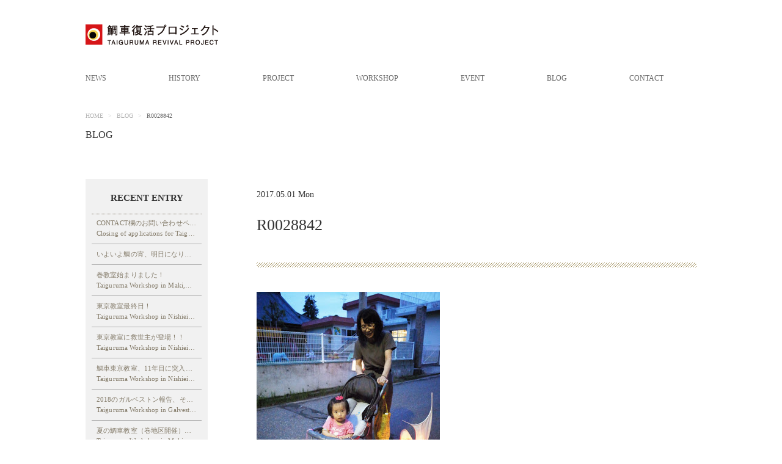

--- FILE ---
content_type: text/html; charset=UTF-8
request_url: https://taiguruma.com/2013/10/blog-post_8-2/r0028842
body_size: 8562
content:
<!DOCTYPE html>
<html lang="ja">
<head>
	<meta charset="UTF-8">
	
	<meta http-equiv="X-UA-Compatible" content="IE=edge">
	<meta name="viewport" content="width=device-width, initial-scale=1, minimum-scale=1.0, maximum-scale=10.0, user-scalable=yes">
		<!-- WordPressのjQueryを読み込ませない -->
	<script src="//ajax.googleapis.com/ajax/libs/jquery/1.11.3/jquery.min.js"></script>
	<link rel="shortcut icon" href="https://taiguruma.com/wp-content/themes/taiguruma/img/favicon.ico">
	<link rel="stylesheet" type="text/css" href="https://taiguruma.com/wp-content/themes/taiguruma/style.css" media="all">
	<link rel="stylesheet" type="text/css" href="https://taiguruma.com/wp-content/themes/taiguruma/css/import.css" media="all">
	<script type="text/javascript" src="https://taiguruma.com/wp-content/themes/taiguruma/js/common.js" defer></script>
	<script type="text/javascript" src="https://taiguruma.com/wp-content/themes/taiguruma/js/scrolltopcontrol.js" defer></script>
	<script type="text/javascript" src="https://taiguruma.com/wp-content/themes/taiguruma/js/footerFixed.js" defer></script>
	<script type="text/javascript" src="https://taiguruma.com/wp-content/themes/taiguruma/js/jquery.blueberry.js" defer></script>
	<script type="text/javascript" src="https://taiguruma.com/wp-content/themes/taiguruma/js/oritatami.js" defer></script>
	<script type="text/javascript" src="https://taiguruma.com/wp-content/themes/taiguruma/js/jquery.tile.js" defer></script>	
	<script>
 $(function(){
 $(".boxheight").tile();
 });
 </script>
	<!--[if lt IE 9]><script src="https://taiguruma.com/wp-content/themes/taiguruma/js/html5_ie.js"></script><![endif]-->
	<!--[if (gte IE 6)&(lte IE 8)]><script type="text/javascript" src="https://taiguruma.com/wp-content/themes/taiguruma/js/selectivizr-min.js"></script><![endif]-->
		<style>img:is([sizes="auto" i], [sizes^="auto," i]) { contain-intrinsic-size: 3000px 1500px }</style>
	
		<!-- All in One SEO 4.8.1.1 - aioseo.com -->
		<title>R0028842 | 鯛車復活プロジェクト</title>
	<meta name="robots" content="max-image-preview:large" />
	<meta name="author" content="ganeshiho"/>
	<link rel="canonical" href="https://taiguruma.com/2013/10/blog-post_8-2/r0028842" />
	<meta name="generator" content="All in One SEO (AIOSEO) 4.8.1.1" />
		<meta property="og:locale" content="ja_JP" />
		<meta property="og:site_name" content="鯛車復活プロジェクト | 鯛車復活プロジェクトのサイトです。" />
		<meta property="og:type" content="article" />
		<meta property="og:title" content="R0028842 | 鯛車復活プロジェクト" />
		<meta property="og:url" content="https://taiguruma.com/2013/10/blog-post_8-2/r0028842" />
		<meta property="article:published_time" content="2017-05-01T08:37:00+00:00" />
		<meta property="article:modified_time" content="2017-05-01T08:37:00+00:00" />
		<meta name="twitter:card" content="summary" />
		<meta name="twitter:title" content="R0028842 | 鯛車復活プロジェクト" />
		<script type="application/ld+json" class="aioseo-schema">
			{"@context":"https:\/\/schema.org","@graph":[{"@type":"BreadcrumbList","@id":"https:\/\/taiguruma.com\/2013\/10\/blog-post_8-2\/r0028842#breadcrumblist","itemListElement":[{"@type":"ListItem","@id":"https:\/\/taiguruma.com\/#listItem","position":1,"name":"\u5bb6","item":"https:\/\/taiguruma.com\/","nextItem":{"@type":"ListItem","@id":"https:\/\/taiguruma.com\/2013\/10\/blog-post_8-2\/r0028842#listItem","name":"R0028842"}},{"@type":"ListItem","@id":"https:\/\/taiguruma.com\/2013\/10\/blog-post_8-2\/r0028842#listItem","position":2,"name":"R0028842","previousItem":{"@type":"ListItem","@id":"https:\/\/taiguruma.com\/#listItem","name":"\u5bb6"}}]},{"@type":"ItemPage","@id":"https:\/\/taiguruma.com\/2013\/10\/blog-post_8-2\/r0028842#itempage","url":"https:\/\/taiguruma.com\/2013\/10\/blog-post_8-2\/r0028842","name":"R0028842 | \u9bdb\u8eca\u5fa9\u6d3b\u30d7\u30ed\u30b8\u30a7\u30af\u30c8","inLanguage":"ja","isPartOf":{"@id":"https:\/\/taiguruma.com\/#website"},"breadcrumb":{"@id":"https:\/\/taiguruma.com\/2013\/10\/blog-post_8-2\/r0028842#breadcrumblist"},"author":{"@id":"https:\/\/taiguruma.com\/author\/zd1530#author"},"creator":{"@id":"https:\/\/taiguruma.com\/author\/zd1530#author"},"datePublished":"2017-05-01T17:37:00+09:00","dateModified":"2017-05-01T17:37:00+09:00"},{"@type":"Organization","@id":"https:\/\/taiguruma.com\/#organization","name":"\u9bdb\u8eca\u5fa9\u6d3b\u30d7\u30ed\u30b8\u30a7\u30af\u30c8","description":"\u9bdb\u8eca\u5fa9\u6d3b\u30d7\u30ed\u30b8\u30a7\u30af\u30c8\u306e\u30b5\u30a4\u30c8\u3067\u3059\u3002","url":"https:\/\/taiguruma.com\/"},{"@type":"Person","@id":"https:\/\/taiguruma.com\/author\/zd1530#author","url":"https:\/\/taiguruma.com\/author\/zd1530","name":"ganeshiho","image":{"@type":"ImageObject","@id":"https:\/\/taiguruma.com\/2013\/10\/blog-post_8-2\/r0028842#authorImage","url":"https:\/\/secure.gravatar.com\/avatar\/967debdae01f7652ffa96575e7d84b36838d7def7437328ed8d1c578c4efb887?s=96&d=mm&r=g","width":96,"height":96,"caption":"ganeshiho"}},{"@type":"WebSite","@id":"https:\/\/taiguruma.com\/#website","url":"https:\/\/taiguruma.com\/","name":"\u9bdb\u8eca\u5fa9\u6d3b\u30d7\u30ed\u30b8\u30a7\u30af\u30c8","description":"\u9bdb\u8eca\u5fa9\u6d3b\u30d7\u30ed\u30b8\u30a7\u30af\u30c8\u306e\u30b5\u30a4\u30c8\u3067\u3059\u3002","inLanguage":"ja","publisher":{"@id":"https:\/\/taiguruma.com\/#organization"}}]}
		</script>
		<!-- All in One SEO -->

<link rel="alternate" type="application/rss+xml" title="鯛車復活プロジェクト &raquo; R0028842 のコメントのフィード" href="https://taiguruma.com/2013/10/blog-post_8-2/r0028842/feed" />
<script type="text/javascript">
/* <![CDATA[ */
window._wpemojiSettings = {"baseUrl":"https:\/\/s.w.org\/images\/core\/emoji\/16.0.1\/72x72\/","ext":".png","svgUrl":"https:\/\/s.w.org\/images\/core\/emoji\/16.0.1\/svg\/","svgExt":".svg","source":{"concatemoji":"https:\/\/taiguruma.com\/wp-includes\/js\/wp-emoji-release.min.js?ver=fa2133ec617940c88600a4634e25a001"}};
/*! This file is auto-generated */
!function(s,n){var o,i,e;function c(e){try{var t={supportTests:e,timestamp:(new Date).valueOf()};sessionStorage.setItem(o,JSON.stringify(t))}catch(e){}}function p(e,t,n){e.clearRect(0,0,e.canvas.width,e.canvas.height),e.fillText(t,0,0);var t=new Uint32Array(e.getImageData(0,0,e.canvas.width,e.canvas.height).data),a=(e.clearRect(0,0,e.canvas.width,e.canvas.height),e.fillText(n,0,0),new Uint32Array(e.getImageData(0,0,e.canvas.width,e.canvas.height).data));return t.every(function(e,t){return e===a[t]})}function u(e,t){e.clearRect(0,0,e.canvas.width,e.canvas.height),e.fillText(t,0,0);for(var n=e.getImageData(16,16,1,1),a=0;a<n.data.length;a++)if(0!==n.data[a])return!1;return!0}function f(e,t,n,a){switch(t){case"flag":return n(e,"\ud83c\udff3\ufe0f\u200d\u26a7\ufe0f","\ud83c\udff3\ufe0f\u200b\u26a7\ufe0f")?!1:!n(e,"\ud83c\udde8\ud83c\uddf6","\ud83c\udde8\u200b\ud83c\uddf6")&&!n(e,"\ud83c\udff4\udb40\udc67\udb40\udc62\udb40\udc65\udb40\udc6e\udb40\udc67\udb40\udc7f","\ud83c\udff4\u200b\udb40\udc67\u200b\udb40\udc62\u200b\udb40\udc65\u200b\udb40\udc6e\u200b\udb40\udc67\u200b\udb40\udc7f");case"emoji":return!a(e,"\ud83e\udedf")}return!1}function g(e,t,n,a){var r="undefined"!=typeof WorkerGlobalScope&&self instanceof WorkerGlobalScope?new OffscreenCanvas(300,150):s.createElement("canvas"),o=r.getContext("2d",{willReadFrequently:!0}),i=(o.textBaseline="top",o.font="600 32px Arial",{});return e.forEach(function(e){i[e]=t(o,e,n,a)}),i}function t(e){var t=s.createElement("script");t.src=e,t.defer=!0,s.head.appendChild(t)}"undefined"!=typeof Promise&&(o="wpEmojiSettingsSupports",i=["flag","emoji"],n.supports={everything:!0,everythingExceptFlag:!0},e=new Promise(function(e){s.addEventListener("DOMContentLoaded",e,{once:!0})}),new Promise(function(t){var n=function(){try{var e=JSON.parse(sessionStorage.getItem(o));if("object"==typeof e&&"number"==typeof e.timestamp&&(new Date).valueOf()<e.timestamp+604800&&"object"==typeof e.supportTests)return e.supportTests}catch(e){}return null}();if(!n){if("undefined"!=typeof Worker&&"undefined"!=typeof OffscreenCanvas&&"undefined"!=typeof URL&&URL.createObjectURL&&"undefined"!=typeof Blob)try{var e="postMessage("+g.toString()+"("+[JSON.stringify(i),f.toString(),p.toString(),u.toString()].join(",")+"));",a=new Blob([e],{type:"text/javascript"}),r=new Worker(URL.createObjectURL(a),{name:"wpTestEmojiSupports"});return void(r.onmessage=function(e){c(n=e.data),r.terminate(),t(n)})}catch(e){}c(n=g(i,f,p,u))}t(n)}).then(function(e){for(var t in e)n.supports[t]=e[t],n.supports.everything=n.supports.everything&&n.supports[t],"flag"!==t&&(n.supports.everythingExceptFlag=n.supports.everythingExceptFlag&&n.supports[t]);n.supports.everythingExceptFlag=n.supports.everythingExceptFlag&&!n.supports.flag,n.DOMReady=!1,n.readyCallback=function(){n.DOMReady=!0}}).then(function(){return e}).then(function(){var e;n.supports.everything||(n.readyCallback(),(e=n.source||{}).concatemoji?t(e.concatemoji):e.wpemoji&&e.twemoji&&(t(e.twemoji),t(e.wpemoji)))}))}((window,document),window._wpemojiSettings);
/* ]]> */
</script>
<style id='wp-emoji-styles-inline-css' type='text/css'>

	img.wp-smiley, img.emoji {
		display: inline !important;
		border: none !important;
		box-shadow: none !important;
		height: 1em !important;
		width: 1em !important;
		margin: 0 0.07em !important;
		vertical-align: -0.1em !important;
		background: none !important;
		padding: 0 !important;
	}
</style>
<link rel='stylesheet' id='wp-block-library-css' href='https://taiguruma.com/wp-includes/css/dist/block-library/style.min.css?ver=fa2133ec617940c88600a4634e25a001' type='text/css' media='all' />
<style id='classic-theme-styles-inline-css' type='text/css'>
/*! This file is auto-generated */
.wp-block-button__link{color:#fff;background-color:#32373c;border-radius:9999px;box-shadow:none;text-decoration:none;padding:calc(.667em + 2px) calc(1.333em + 2px);font-size:1.125em}.wp-block-file__button{background:#32373c;color:#fff;text-decoration:none}
</style>
<style id='global-styles-inline-css' type='text/css'>
:root{--wp--preset--aspect-ratio--square: 1;--wp--preset--aspect-ratio--4-3: 4/3;--wp--preset--aspect-ratio--3-4: 3/4;--wp--preset--aspect-ratio--3-2: 3/2;--wp--preset--aspect-ratio--2-3: 2/3;--wp--preset--aspect-ratio--16-9: 16/9;--wp--preset--aspect-ratio--9-16: 9/16;--wp--preset--color--black: #000000;--wp--preset--color--cyan-bluish-gray: #abb8c3;--wp--preset--color--white: #ffffff;--wp--preset--color--pale-pink: #f78da7;--wp--preset--color--vivid-red: #cf2e2e;--wp--preset--color--luminous-vivid-orange: #ff6900;--wp--preset--color--luminous-vivid-amber: #fcb900;--wp--preset--color--light-green-cyan: #7bdcb5;--wp--preset--color--vivid-green-cyan: #00d084;--wp--preset--color--pale-cyan-blue: #8ed1fc;--wp--preset--color--vivid-cyan-blue: #0693e3;--wp--preset--color--vivid-purple: #9b51e0;--wp--preset--gradient--vivid-cyan-blue-to-vivid-purple: linear-gradient(135deg,rgba(6,147,227,1) 0%,rgb(155,81,224) 100%);--wp--preset--gradient--light-green-cyan-to-vivid-green-cyan: linear-gradient(135deg,rgb(122,220,180) 0%,rgb(0,208,130) 100%);--wp--preset--gradient--luminous-vivid-amber-to-luminous-vivid-orange: linear-gradient(135deg,rgba(252,185,0,1) 0%,rgba(255,105,0,1) 100%);--wp--preset--gradient--luminous-vivid-orange-to-vivid-red: linear-gradient(135deg,rgba(255,105,0,1) 0%,rgb(207,46,46) 100%);--wp--preset--gradient--very-light-gray-to-cyan-bluish-gray: linear-gradient(135deg,rgb(238,238,238) 0%,rgb(169,184,195) 100%);--wp--preset--gradient--cool-to-warm-spectrum: linear-gradient(135deg,rgb(74,234,220) 0%,rgb(151,120,209) 20%,rgb(207,42,186) 40%,rgb(238,44,130) 60%,rgb(251,105,98) 80%,rgb(254,248,76) 100%);--wp--preset--gradient--blush-light-purple: linear-gradient(135deg,rgb(255,206,236) 0%,rgb(152,150,240) 100%);--wp--preset--gradient--blush-bordeaux: linear-gradient(135deg,rgb(254,205,165) 0%,rgb(254,45,45) 50%,rgb(107,0,62) 100%);--wp--preset--gradient--luminous-dusk: linear-gradient(135deg,rgb(255,203,112) 0%,rgb(199,81,192) 50%,rgb(65,88,208) 100%);--wp--preset--gradient--pale-ocean: linear-gradient(135deg,rgb(255,245,203) 0%,rgb(182,227,212) 50%,rgb(51,167,181) 100%);--wp--preset--gradient--electric-grass: linear-gradient(135deg,rgb(202,248,128) 0%,rgb(113,206,126) 100%);--wp--preset--gradient--midnight: linear-gradient(135deg,rgb(2,3,129) 0%,rgb(40,116,252) 100%);--wp--preset--font-size--small: 13px;--wp--preset--font-size--medium: 20px;--wp--preset--font-size--large: 36px;--wp--preset--font-size--x-large: 42px;--wp--preset--spacing--20: 0.44rem;--wp--preset--spacing--30: 0.67rem;--wp--preset--spacing--40: 1rem;--wp--preset--spacing--50: 1.5rem;--wp--preset--spacing--60: 2.25rem;--wp--preset--spacing--70: 3.38rem;--wp--preset--spacing--80: 5.06rem;--wp--preset--shadow--natural: 6px 6px 9px rgba(0, 0, 0, 0.2);--wp--preset--shadow--deep: 12px 12px 50px rgba(0, 0, 0, 0.4);--wp--preset--shadow--sharp: 6px 6px 0px rgba(0, 0, 0, 0.2);--wp--preset--shadow--outlined: 6px 6px 0px -3px rgba(255, 255, 255, 1), 6px 6px rgba(0, 0, 0, 1);--wp--preset--shadow--crisp: 6px 6px 0px rgba(0, 0, 0, 1);}:where(.is-layout-flex){gap: 0.5em;}:where(.is-layout-grid){gap: 0.5em;}body .is-layout-flex{display: flex;}.is-layout-flex{flex-wrap: wrap;align-items: center;}.is-layout-flex > :is(*, div){margin: 0;}body .is-layout-grid{display: grid;}.is-layout-grid > :is(*, div){margin: 0;}:where(.wp-block-columns.is-layout-flex){gap: 2em;}:where(.wp-block-columns.is-layout-grid){gap: 2em;}:where(.wp-block-post-template.is-layout-flex){gap: 1.25em;}:where(.wp-block-post-template.is-layout-grid){gap: 1.25em;}.has-black-color{color: var(--wp--preset--color--black) !important;}.has-cyan-bluish-gray-color{color: var(--wp--preset--color--cyan-bluish-gray) !important;}.has-white-color{color: var(--wp--preset--color--white) !important;}.has-pale-pink-color{color: var(--wp--preset--color--pale-pink) !important;}.has-vivid-red-color{color: var(--wp--preset--color--vivid-red) !important;}.has-luminous-vivid-orange-color{color: var(--wp--preset--color--luminous-vivid-orange) !important;}.has-luminous-vivid-amber-color{color: var(--wp--preset--color--luminous-vivid-amber) !important;}.has-light-green-cyan-color{color: var(--wp--preset--color--light-green-cyan) !important;}.has-vivid-green-cyan-color{color: var(--wp--preset--color--vivid-green-cyan) !important;}.has-pale-cyan-blue-color{color: var(--wp--preset--color--pale-cyan-blue) !important;}.has-vivid-cyan-blue-color{color: var(--wp--preset--color--vivid-cyan-blue) !important;}.has-vivid-purple-color{color: var(--wp--preset--color--vivid-purple) !important;}.has-black-background-color{background-color: var(--wp--preset--color--black) !important;}.has-cyan-bluish-gray-background-color{background-color: var(--wp--preset--color--cyan-bluish-gray) !important;}.has-white-background-color{background-color: var(--wp--preset--color--white) !important;}.has-pale-pink-background-color{background-color: var(--wp--preset--color--pale-pink) !important;}.has-vivid-red-background-color{background-color: var(--wp--preset--color--vivid-red) !important;}.has-luminous-vivid-orange-background-color{background-color: var(--wp--preset--color--luminous-vivid-orange) !important;}.has-luminous-vivid-amber-background-color{background-color: var(--wp--preset--color--luminous-vivid-amber) !important;}.has-light-green-cyan-background-color{background-color: var(--wp--preset--color--light-green-cyan) !important;}.has-vivid-green-cyan-background-color{background-color: var(--wp--preset--color--vivid-green-cyan) !important;}.has-pale-cyan-blue-background-color{background-color: var(--wp--preset--color--pale-cyan-blue) !important;}.has-vivid-cyan-blue-background-color{background-color: var(--wp--preset--color--vivid-cyan-blue) !important;}.has-vivid-purple-background-color{background-color: var(--wp--preset--color--vivid-purple) !important;}.has-black-border-color{border-color: var(--wp--preset--color--black) !important;}.has-cyan-bluish-gray-border-color{border-color: var(--wp--preset--color--cyan-bluish-gray) !important;}.has-white-border-color{border-color: var(--wp--preset--color--white) !important;}.has-pale-pink-border-color{border-color: var(--wp--preset--color--pale-pink) !important;}.has-vivid-red-border-color{border-color: var(--wp--preset--color--vivid-red) !important;}.has-luminous-vivid-orange-border-color{border-color: var(--wp--preset--color--luminous-vivid-orange) !important;}.has-luminous-vivid-amber-border-color{border-color: var(--wp--preset--color--luminous-vivid-amber) !important;}.has-light-green-cyan-border-color{border-color: var(--wp--preset--color--light-green-cyan) !important;}.has-vivid-green-cyan-border-color{border-color: var(--wp--preset--color--vivid-green-cyan) !important;}.has-pale-cyan-blue-border-color{border-color: var(--wp--preset--color--pale-cyan-blue) !important;}.has-vivid-cyan-blue-border-color{border-color: var(--wp--preset--color--vivid-cyan-blue) !important;}.has-vivid-purple-border-color{border-color: var(--wp--preset--color--vivid-purple) !important;}.has-vivid-cyan-blue-to-vivid-purple-gradient-background{background: var(--wp--preset--gradient--vivid-cyan-blue-to-vivid-purple) !important;}.has-light-green-cyan-to-vivid-green-cyan-gradient-background{background: var(--wp--preset--gradient--light-green-cyan-to-vivid-green-cyan) !important;}.has-luminous-vivid-amber-to-luminous-vivid-orange-gradient-background{background: var(--wp--preset--gradient--luminous-vivid-amber-to-luminous-vivid-orange) !important;}.has-luminous-vivid-orange-to-vivid-red-gradient-background{background: var(--wp--preset--gradient--luminous-vivid-orange-to-vivid-red) !important;}.has-very-light-gray-to-cyan-bluish-gray-gradient-background{background: var(--wp--preset--gradient--very-light-gray-to-cyan-bluish-gray) !important;}.has-cool-to-warm-spectrum-gradient-background{background: var(--wp--preset--gradient--cool-to-warm-spectrum) !important;}.has-blush-light-purple-gradient-background{background: var(--wp--preset--gradient--blush-light-purple) !important;}.has-blush-bordeaux-gradient-background{background: var(--wp--preset--gradient--blush-bordeaux) !important;}.has-luminous-dusk-gradient-background{background: var(--wp--preset--gradient--luminous-dusk) !important;}.has-pale-ocean-gradient-background{background: var(--wp--preset--gradient--pale-ocean) !important;}.has-electric-grass-gradient-background{background: var(--wp--preset--gradient--electric-grass) !important;}.has-midnight-gradient-background{background: var(--wp--preset--gradient--midnight) !important;}.has-small-font-size{font-size: var(--wp--preset--font-size--small) !important;}.has-medium-font-size{font-size: var(--wp--preset--font-size--medium) !important;}.has-large-font-size{font-size: var(--wp--preset--font-size--large) !important;}.has-x-large-font-size{font-size: var(--wp--preset--font-size--x-large) !important;}
:where(.wp-block-post-template.is-layout-flex){gap: 1.25em;}:where(.wp-block-post-template.is-layout-grid){gap: 1.25em;}
:where(.wp-block-columns.is-layout-flex){gap: 2em;}:where(.wp-block-columns.is-layout-grid){gap: 2em;}
:root :where(.wp-block-pullquote){font-size: 1.5em;line-height: 1.6;}
</style>
<style id='akismet-widget-style-inline-css' type='text/css'>

			.a-stats {
				--akismet-color-mid-green: #357b49;
				--akismet-color-white: #fff;
				--akismet-color-light-grey: #f6f7f7;

				max-width: 350px;
				width: auto;
			}

			.a-stats * {
				all: unset;
				box-sizing: border-box;
			}

			.a-stats strong {
				font-weight: 600;
			}

			.a-stats a.a-stats__link,
			.a-stats a.a-stats__link:visited,
			.a-stats a.a-stats__link:active {
				background: var(--akismet-color-mid-green);
				border: none;
				box-shadow: none;
				border-radius: 8px;
				color: var(--akismet-color-white);
				cursor: pointer;
				display: block;
				font-family: -apple-system, BlinkMacSystemFont, 'Segoe UI', 'Roboto', 'Oxygen-Sans', 'Ubuntu', 'Cantarell', 'Helvetica Neue', sans-serif;
				font-weight: 500;
				padding: 12px;
				text-align: center;
				text-decoration: none;
				transition: all 0.2s ease;
			}

			/* Extra specificity to deal with TwentyTwentyOne focus style */
			.widget .a-stats a.a-stats__link:focus {
				background: var(--akismet-color-mid-green);
				color: var(--akismet-color-white);
				text-decoration: none;
			}

			.a-stats a.a-stats__link:hover {
				filter: brightness(110%);
				box-shadow: 0 4px 12px rgba(0, 0, 0, 0.06), 0 0 2px rgba(0, 0, 0, 0.16);
			}

			.a-stats .count {
				color: var(--akismet-color-white);
				display: block;
				font-size: 1.5em;
				line-height: 1.4;
				padding: 0 13px;
				white-space: nowrap;
			}
		
</style>
<link rel="https://api.w.org/" href="https://taiguruma.com/wp-json/" /><link rel="alternate" title="JSON" type="application/json" href="https://taiguruma.com/wp-json/wp/v2/media/1200" /><link rel='shortlink' href='https://taiguruma.com/?p=1200' />
<link rel="alternate" title="oEmbed (JSON)" type="application/json+oembed" href="https://taiguruma.com/wp-json/oembed/1.0/embed?url=https%3A%2F%2Ftaiguruma.com%2F2013%2F10%2Fblog-post_8-2%2Fr0028842" />
<link rel="alternate" title="oEmbed (XML)" type="text/xml+oembed" href="https://taiguruma.com/wp-json/oembed/1.0/embed?url=https%3A%2F%2Ftaiguruma.com%2F2013%2F10%2Fblog-post_8-2%2Fr0028842&#038;format=xml" />
	<meta name="google-site-verification" content="_fclKABe79CPVti9v7mW5EslyEY1rxTjNEMViWu5gvE" />
</head>
<body>
	<div id="wrapper">
		<!--▼▼▼newヘッダー▼▼▼-->
		<header id="top-head">
			<div class="header_inner">
				<div id="mobile-head">
					<div id="headerIn">
						<h1 id="headerLogo"><a href="https://taiguruma.com/"><img src="https://taiguruma.com/wp-content/themes/taiguruma/img/logo/tai_logo.png" width="218" height="34" alt="Logo"></a></h1>
						<!-- /headerIn --></div>
					<div id="nav-toggle">
						<div> <span></span> <span></span> <span></span> </div>
					</div>
				</div>
				<nav id="global-nav">
					<div class="menu-menu-1-container"><ul id="menu-menu-1" class="menu"><li><a href="https://taiguruma.com/news">NEWS</a></li>
<li><a href="https://taiguruma.com/history">HISTORY</a></li>
<li><a href="https://taiguruma.com/project">PROJECT</a></li>
<li><a href="https://taiguruma.com/workshop">WORKSHOP</a></li>
<li><a href="https://taiguruma.com/event">EVENT</a></li>
<li><a href="https://taiguruma.com/blog">BLOG</a></li>
<li><a href="https://taiguruma.com/contact">CONTACT</a></li>
</ul></div>				</nav>
			</div>
		</header>
		<!--▲▲▲newヘッダー▲▲▲--><!--▼▼▼トップ画像▼▼▼-->
<div id="contents">
	<article id="main">
		<div id="breadcrumbWrap">
			<ul id="breadcrumb">
				<li class="home"><a href="https://taiguruma.com/">HOME</a><span class="graycolor">&nbsp;&gt;&nbsp;</span>
				</li>
				<li class="home"><a href="https://taiguruma.com/blog">BLOG</a><span class="graycolor">&nbsp;&gt;&nbsp;</span>
				</li>
				<li class="home">
					R0028842				</li>
			</ul>
			<!-- /breadcrumbWrap --></div>
		<h2>BLOG</h2>
				<div id="post-1200" class="post-1200 attachment type-attachment status-inherit hentry">


			<section class="sectionLv01">
				<div class="right_blog">
					<div class="blog_head">
						<ul class="blog_dateall">
							<span class="post-date">
								2017.05.01 Mon							</span>
						</ul>
						<h3>
							R0028842						</h3>
						<h3 class="eng_blogtit">
													</h3>
						<!--/blog_head-->
					</div>
					<p class="attachment"><a href='https://taiguruma.com/wp-content/uploads/2013/10/R0028842.jpg'><img fetchpriority="high" decoding="async" width="300" height="400" src="https://taiguruma.com/wp-content/uploads/2013/10/R0028842.jpg" class="attachment-medium size-medium" alt="" /></a></p>

										<!-- post navigation -->
					<ul id="prevAndNext">
											</ul>
					<!-- /post navigation -->

					<!--/right_blog-->
				</div>

								<!-- サイドナビ -->
<div class="sideALL">
	<div class="leftmenu01">
		<p>RECENT&nbsp;ENTRY</p>
		 
    <ul>
    <li><a href="https://taiguruma.com/2025/03/blog20250313" class="new-entry-title">
    CONTACT欄のお問い合わせページ停止のお知らせ<br>
    <span class="eng_tit">Closing of applications for Taiguruma in Tokyo workshop</span></a></li>
   </ul> 
    <ul>
    <li><a href="https://taiguruma.com/2019/09/blog20190927" class="new-entry-title">
    いよいよ鯛の宵、明日になりました！<br>
    <span class="eng_tit"></span></a></li>
   </ul> 
    <ul>
    <li><a href="https://taiguruma.com/2019/06/blog20190617" class="new-entry-title">
    巻教室始まりました！<br>
    <span class="eng_tit">Taiguruma Workshop in Maki,Niigata 2019</span></a></li>
   </ul> 
    <ul>
    <li><a href="https://taiguruma.com/2019/06/blog20190614" class="new-entry-title">
    東京教室最終日！<br>
    <span class="eng_tit">Taiguruma Workshop in Nishieifuku,Tokyo 2019</span></a></li>
   </ul> 
    <ul>
    <li><a href="https://taiguruma.com/2019/06/blog20190613" class="new-entry-title">
    東京教室に救世主が登場！！<br>
    <span class="eng_tit">Taiguruma Workshop in Nishieifuku,Tokyo 2019</span></a></li>
   </ul> 
    <ul>
    <li><a href="https://taiguruma.com/2019/06/blog20190612" class="new-entry-title">
    鯛車東京教室、11年目に突入！！<br>
    <span class="eng_tit">Taiguruma Workshop in Nishieifuku,Tokyo 2019</span></a></li>
   </ul> 
    <ul>
    <li><a href="https://taiguruma.com/2019/06/blog20190611" class="new-entry-title">
    2018のガルベストン報告、そして今年は！？<br>
    <span class="eng_tit">Taiguruma Workshop in Galveston 2018</span></a></li>
   </ul> 
    <ul>
    <li><a href="https://taiguruma.com/2019/05/blog20190508" class="new-entry-title">
    夏の鯛車教室（巻地区開催）について<br>
    <span class="eng_tit">Taiguruma Workshop in Maki</span></a></li>
   </ul> 
    <ul>
    <li><a href="https://taiguruma.com/2019/05/blog20190509" class="new-entry-title">
    私のノートルダムの思い出。<br>
    <span class="eng_tit">About Amiens Cathedral</span></a></li>
   </ul> 
    <ul>
    <li><a href="https://taiguruma.com/2019/04/blog20190420" class="new-entry-title">
    フランスナント市と鯛車。<br>
    <span class="eng_tit">Taiguruma Workshop in Nantes 2018(part 2)</span></a></li>
   </ul> 
<br style="clear:both;">	<!--/leftmenu01--></div>
	<div class="leftmenu02">
		<p>ARCHIVES</p>
		<ul>
			<li id="archives-4" class="widget widget_archive">
			<ul>
					<li><a href='https://taiguruma.com/2025/03'>2025年3月</a>&nbsp;(1)</li>
	<li><a href='https://taiguruma.com/2019/09'>2019年9月</a>&nbsp;(1)</li>
	<li><a href='https://taiguruma.com/2019/06'>2019年6月</a>&nbsp;(5)</li>
	<li><a href='https://taiguruma.com/2019/05'>2019年5月</a>&nbsp;(2)</li>
	<li><a href='https://taiguruma.com/2019/04'>2019年4月</a>&nbsp;(3)</li>
	<li><a href='https://taiguruma.com/2019/02'>2019年2月</a>&nbsp;(1)</li>
	<li><a href='https://taiguruma.com/2019/01'>2019年1月</a>&nbsp;(4)</li>
	<li><a href='https://taiguruma.com/2018/09'>2018年9月</a>&nbsp;(2)</li>
	<li><a href='https://taiguruma.com/2018/08'>2018年8月</a>&nbsp;(1)</li>
	<li><a href='https://taiguruma.com/2018/07'>2018年7月</a>&nbsp;(1)</li>
	<li><a href='https://taiguruma.com/2018/06'>2018年6月</a>&nbsp;(1)</li>
	<li><a href='https://taiguruma.com/2018/05'>2018年5月</a>&nbsp;(1)</li>
	<li><a href='https://taiguruma.com/2018/03'>2018年3月</a>&nbsp;(1)</li>
	<li><a href='https://taiguruma.com/2018/02'>2018年2月</a>&nbsp;(7)</li>
	<li><a href='https://taiguruma.com/2018/01'>2018年1月</a>&nbsp;(7)</li>
	<li><a href='https://taiguruma.com/2017/09'>2017年9月</a>&nbsp;(2)</li>
	<li><a href='https://taiguruma.com/2017/08'>2017年8月</a>&nbsp;(2)</li>
	<li><a href='https://taiguruma.com/2017/07'>2017年7月</a>&nbsp;(3)</li>
	<li><a href='https://taiguruma.com/2017/06'>2017年6月</a>&nbsp;(3)</li>
	<li><a href='https://taiguruma.com/2017/05'>2017年5月</a>&nbsp;(1)</li>
	<li><a href='https://taiguruma.com/2017/04'>2017年4月</a>&nbsp;(6)</li>
	<li><a href='https://taiguruma.com/2017/03'>2017年3月</a>&nbsp;(3)</li>
	<li><a href='https://taiguruma.com/2017/02'>2017年2月</a>&nbsp;(4)</li>
	<li><a href='https://taiguruma.com/2017/01'>2017年1月</a>&nbsp;(1)</li>
	<li><a href='https://taiguruma.com/2016/12'>2016年12月</a>&nbsp;(1)</li>
	<li><a href='https://taiguruma.com/2016/11'>2016年11月</a>&nbsp;(10)</li>
	<li><a href='https://taiguruma.com/2016/10'>2016年10月</a>&nbsp;(2)</li>
	<li><a href='https://taiguruma.com/2016/09'>2016年9月</a>&nbsp;(4)</li>
	<li><a href='https://taiguruma.com/2016/08'>2016年8月</a>&nbsp;(2)</li>
	<li><a href='https://taiguruma.com/2016/07'>2016年7月</a>&nbsp;(3)</li>
	<li><a href='https://taiguruma.com/2016/06'>2016年6月</a>&nbsp;(4)</li>
	<li><a href='https://taiguruma.com/2016/05'>2016年5月</a>&nbsp;(3)</li>
	<li><a href='https://taiguruma.com/2016/04'>2016年4月</a>&nbsp;(4)</li>
	<li><a href='https://taiguruma.com/2016/03'>2016年3月</a>&nbsp;(2)</li>
	<li><a href='https://taiguruma.com/2016/02'>2016年2月</a>&nbsp;(3)</li>
	<li><a href='https://taiguruma.com/2016/01'>2016年1月</a>&nbsp;(4)</li>
	<li><a href='https://taiguruma.com/2015/12'>2015年12月</a>&nbsp;(5)</li>
	<li><a href='https://taiguruma.com/2015/11'>2015年11月</a>&nbsp;(12)</li>
	<li><a href='https://taiguruma.com/2015/10'>2015年10月</a>&nbsp;(4)</li>
	<li><a href='https://taiguruma.com/2015/09'>2015年9月</a>&nbsp;(5)</li>
	<li><a href='https://taiguruma.com/2015/08'>2015年8月</a>&nbsp;(4)</li>
	<li><a href='https://taiguruma.com/2015/07'>2015年7月</a>&nbsp;(11)</li>
	<li><a href='https://taiguruma.com/2015/06'>2015年6月</a>&nbsp;(9)</li>
	<li><a href='https://taiguruma.com/2015/05'>2015年5月</a>&nbsp;(3)</li>
	<li><a href='https://taiguruma.com/2015/04'>2015年4月</a>&nbsp;(2)</li>
	<li><a href='https://taiguruma.com/2015/03'>2015年3月</a>&nbsp;(4)</li>
	<li><a href='https://taiguruma.com/2015/02'>2015年2月</a>&nbsp;(5)</li>
	<li><a href='https://taiguruma.com/2015/01'>2015年1月</a>&nbsp;(4)</li>
	<li><a href='https://taiguruma.com/2014/12'>2014年12月</a>&nbsp;(8)</li>
	<li><a href='https://taiguruma.com/2014/11'>2014年11月</a>&nbsp;(2)</li>
	<li><a href='https://taiguruma.com/2014/10'>2014年10月</a>&nbsp;(4)</li>
	<li><a href='https://taiguruma.com/2014/09'>2014年9月</a>&nbsp;(6)</li>
	<li><a href='https://taiguruma.com/2014/07'>2014年7月</a>&nbsp;(5)</li>
	<li><a href='https://taiguruma.com/2014/06'>2014年6月</a>&nbsp;(2)</li>
	<li><a href='https://taiguruma.com/2014/05'>2014年5月</a>&nbsp;(3)</li>
	<li><a href='https://taiguruma.com/2014/04'>2014年4月</a>&nbsp;(1)</li>
	<li><a href='https://taiguruma.com/2014/03'>2014年3月</a>&nbsp;(5)</li>
	<li><a href='https://taiguruma.com/2014/02'>2014年2月</a>&nbsp;(4)</li>
	<li><a href='https://taiguruma.com/2014/01'>2014年1月</a>&nbsp;(5)</li>
	<li><a href='https://taiguruma.com/2013/12'>2013年12月</a>&nbsp;(5)</li>
	<li><a href='https://taiguruma.com/2013/10'>2013年10月</a>&nbsp;(4)</li>
	<li><a href='https://taiguruma.com/2013/09'>2013年9月</a>&nbsp;(1)</li>
	<li><a href='https://taiguruma.com/2013/08'>2013年8月</a>&nbsp;(4)</li>
	<li><a href='https://taiguruma.com/2013/07'>2013年7月</a>&nbsp;(1)</li>
	<li><a href='https://taiguruma.com/2013/06'>2013年6月</a>&nbsp;(4)</li>
	<li><a href='https://taiguruma.com/2013/05'>2013年5月</a>&nbsp;(1)</li>
	<li><a href='https://taiguruma.com/2013/04'>2013年4月</a>&nbsp;(1)</li>
	<li><a href='https://taiguruma.com/2013/03'>2013年3月</a>&nbsp;(3)</li>
	<li><a href='https://taiguruma.com/2013/02'>2013年2月</a>&nbsp;(2)</li>
	<li><a href='https://taiguruma.com/2013/01'>2013年1月</a>&nbsp;(1)</li>
	<li><a href='https://taiguruma.com/2012/12'>2012年12月</a>&nbsp;(2)</li>
	<li><a href='https://taiguruma.com/2012/10'>2012年10月</a>&nbsp;(1)</li>
	<li><a href='https://taiguruma.com/2012/08'>2012年8月</a>&nbsp;(3)</li>
	<li><a href='https://taiguruma.com/2012/07'>2012年7月</a>&nbsp;(3)</li>
	<li><a href='https://taiguruma.com/2012/06'>2012年6月</a>&nbsp;(4)</li>
	<li><a href='https://taiguruma.com/2012/05'>2012年5月</a>&nbsp;(3)</li>
	<li><a href='https://taiguruma.com/2012/04'>2012年4月</a>&nbsp;(5)</li>
	<li><a href='https://taiguruma.com/2012/03'>2012年3月</a>&nbsp;(7)</li>
	<li><a href='https://taiguruma.com/2012/02'>2012年2月</a>&nbsp;(7)</li>
	<li><a href='https://taiguruma.com/2012/01'>2012年1月</a>&nbsp;(5)</li>
	<li><a href='https://taiguruma.com/2011/12'>2011年12月</a>&nbsp;(3)</li>
	<li><a href='https://taiguruma.com/2011/11'>2011年11月</a>&nbsp;(4)</li>
	<li><a href='https://taiguruma.com/2011/10'>2011年10月</a>&nbsp;(5)</li>
	<li><a href='https://taiguruma.com/2011/09'>2011年9月</a>&nbsp;(4)</li>
	<li><a href='https://taiguruma.com/2011/08'>2011年8月</a>&nbsp;(5)</li>
	<li><a href='https://taiguruma.com/2011/07'>2011年7月</a>&nbsp;(4)</li>
	<li><a href='https://taiguruma.com/2011/06'>2011年6月</a>&nbsp;(7)</li>
	<li><a href='https://taiguruma.com/2011/05'>2011年5月</a>&nbsp;(6)</li>
	<li><a href='https://taiguruma.com/2011/04'>2011年4月</a>&nbsp;(8)</li>
	<li><a href='https://taiguruma.com/2011/03'>2011年3月</a>&nbsp;(5)</li>
	<li><a href='https://taiguruma.com/2011/02'>2011年2月</a>&nbsp;(4)</li>
			</ul>

			</li>
		</ul>
	<!--/leftmenu02--></div>
<!--/sideALL--></div>			</section>
			<!-- /main --></article>
<!-- /contents --></div>
<!-- /wrapper --></div>
<footer id="footer">
	<div class="footerinner02">
		<ul>
			<li><a href="https://taiguruma.com/mapsite">SITEMAP</a></li>
			<li><a href="https://www.facebook.com/info.medetai/" target="_blank">FACEBOOK</a></li>
		</ul>
		<p id="copyright02">Copyright
			<script type="text/javascript">
				document.write( new Date().getFullYear() );
			</script> taiguruma All rights reserved.</p>
		<!--/footerinner-->
	</div>
</footer>
<script type="text/javascript" src="https://taiguruma.com/wp-content/themes/taiguruma/js/jquery.autopager-1.0.0.js" defer></script>
<script>
	//  最大ページ数取得
	var maxpage = 0;

	$( '#loading' ).css( 'display', 'none' );
	$.autopager( {
		content: '.col', // 読み込むコンテンツ
		link: '#next a', // 次ページへのリンク
		autoLoad: false, // スクロールの自動読込み解除

		start: function ( current, next ) {
			$( '#loading' ).css( 'display', 'block' );
			$( '#next a' ).css( 'display', 'none' );
		},

		load: function ( current, next ) {
			$( '#loading' ).css( 'display', 'none' );
			$( '#next a' ).css( 'display', 'block' );
			if ( current.page >= maxpage ) { //最後のページ
				$( '#next a' ).hide(); //次ページのリンクを隠す
			}
		}
	} );

	$( '#next a' ).click( function () { // 次ページへのリンクボタン
		$.autopager( 'load' ); // 次ページを読み込む
		return false;
	} );
</script>
<script type="speculationrules">
{"prefetch":[{"source":"document","where":{"and":[{"href_matches":"\/*"},{"not":{"href_matches":["\/wp-*.php","\/wp-admin\/*","\/wp-content\/uploads\/*","\/wp-content\/*","\/wp-content\/plugins\/*","\/wp-content\/themes\/taiguruma\/*","\/*\\?(.+)"]}},{"not":{"selector_matches":"a[rel~=\"nofollow\"]"}},{"not":{"selector_matches":".no-prefetch, .no-prefetch a"}}]},"eagerness":"conservative"}]}
</script>
　 
</body> 
</html>

--- FILE ---
content_type: text/css
request_url: https://taiguruma.com/wp-content/themes/taiguruma/css/common.min.css
body_size: 1233
content:
@charset "UTF-8";a,a:active,a:focus,a:hover{text-decoration:none}a{color:#248b9a}a img:hover{display:inline-block;opacity:.8;filter:alpha(opacity=80);-ms-filter:"alpha(opacity=80)";-moz-opacity:.8;-webkit-transition:.3s;-moz-transition:.3s;-o-transition:.3s;transition:.3s}.flImgL,.flImgR,.flL,.flR{display:inline}.fwN{font-weight:400}.fwB{font-weight:700}.fzSS{font-size:72%}.fzS{font-size:86%}.fzM{font-size:100%}.fzL{font-size:115%}.fzLL{font-size:129%}.fzLLL{font-size:143%}sub,sup{font-size:78%}sup{vertical-align:top}sub{vertical-align:baseline}.taL{text-align:left!important}.taC{text-align:center!important}.taR{text-align:right!important}.blockC,.blockR{text-align:left}.vaT{vertical-align:top!important}.vaM{vertical-align:middle!important}.vaB{vertical-align:bottom!important}.blockC{margin-right:auto;margin-left:auto}* html .blockC{margin-right:0;margin-left:0}.blockR{margin-left:auto}* html .blockR{margin-left:0}.w960{width:960px}.w800{width:800px}.w640{width:640px}.w480{width:480px}.w320{width:320px}.w280{width:280px}.w160{width:160px}.wHalf{width:48%}.wTri{width:33%}.wQuart{width:24%}.wFull{width:99.9%}.wMax{width:100%}.w03per{width:3%!important}.w05per{width:5%!important}.w10per{width:10%!important}.w13per{width:13%!important}.w15per{width:15%!important}.w20per{width:20%!important}.w25per{width:25%!important}.w30per{width:30%!important}.w35per{width:35%!important}.w40per{width:40%!important}.w45per{width:45%!important}.w50per{width:50%!important}.w70per{width:70%!important}.flL{float:left}.flR{float:right}.flImgL{float:left;margin-right:20px}.flImgR{float:right;margin-left:20px}.ftBox{overflow:hidden}.clear{clear:both}.block{display:block}.hide{display:none}.bgN{background:0 0!important}.tdU{text-decoration:underline}.tdN{text-decoration:none}.atode{border:2px solid #96c;padding:10px;text-align:center;background-color:#f9f;font-family:"ＭＳ ゴシック","MS Gothic","Osaka－等幅",Osaka-mono,monospace;font-size:30px;color:#fff}.mt00{margin-top:0!important}.mt05{margin-top:5px!important}.mt10{margin-top:10px!important}.mt12{margin-top:12px!important}.mt15{margin-top:15px!important}.mt20{margin-top:20px!important}.mt25{margin-top:25px!important}.mt30{margin-top:30px!important}.mt35{margin-top:35px!important}.mt40{margin-top:40px!important}.mt45{margin-top:45px!important}.mt50{margin-top:50px!important}.mr00{margin-right:0!important}.mr05{margin-right:5px!important}.mr10{margin-right:10px!important}.mr12{margin-right:12px!important}.mr15{margin-right:15px!important}.mr20{margin-right:20px!important}.mr25{margin-right:25px!important}.mr30{margin-right:30px!important}.mr35{margin-right:35px!important}.mr40{margin-right:40px!important}.mr45{margin-right:45px!important}.mr50{margin-right:50px!important}.mb00{margin-bottom:0!important}.mb05{margin-bottom:5px!important}.mb10{margin-bottom:10px!important}.mb12{margin-bottom:12px!important}.mb15{margin-bottom:15px!important}.mb20{margin-bottom:20px!important}.mb25{margin-bottom:25px!important}.mb30{margin-bottom:30px!important}.mb35{margin-bottom:35px!important}.mb40{margin-bottom:40px!important}.mb45{margin-bottom:45px!important}.mb50{margin-bottom:50px!important}.ml00{margin-left:0!important}.ml05{margin-left:5px!important}.ml10{margin-left:10px!important}.ml12{margin-left:12px!important}.ml15{margin-left:15px!important}.ml20{margin-left:20px!important}.ml25{margin-left:25px!important}.ml30{margin-left:30px!important}.ml35{margin-left:35px!important}.ml40{margin-left:40px!important}.ml45{margin-left:45px!important}.ml50{margin-left:50px!important}.pt00{padding-top:0!important}.pt05{padding-top:5px!important}.pt10{padding-top:10px!important}.pt12{padding-top:12px!important}.pt15{padding-top:15px!important}.pt20{padding-top:20px!important}.pt25{padding-top:25px!important}.pt30{padding-top:30px!important}.pt35{padding-top:35px!important}.pt40{padding-top:40px!important}.pt45{padding-top:45px!important}.pt50{padding-top:50px!important}.pr00{padding-right:0!important}.pr05{padding-right:5px!important}.pr10{padding-right:10px!important}.pr12{padding-right:12px!important}.pr15{padding-right:15px!important}.pr20{padding-right:20px!important}.pr25{padding-right:25px!important}.pr30{padding-right:30px!important}.pr35{padding-right:35px!important}.pr40{padding-right:40px!important}.pr45{padding-right:45px!important}.pr50{padding-right:50px!important}.pb00{padding-bottom:0!important}.pb05{padding-bottom:5px!important}.pb10{padding-bottom:10px!important}.pb12{padding-bottom:12px!important}.pb15{padding-bottom:15px!important}.pb20{padding-bottom:20px!important}.pb25{padding-bottom:25px!important}.pb30{padding-bottom:30px!important}.pb35{padding-bottom:35px!important}.pb40{padding-bottom:40px!important}.pb45{padding-bottom:45px!important}.pb50{padding-bottom:50px!important}.pl00{padding-left:0!important}.pl05{padding-left:5px!important}.pl10{padding-left:10px!important}.pl12{padding-left:12px!important}.pl15{padding-left:15px!important}.pl20{padding-left:20px!important}.pl25{padding-left:25px!important}.pl30{padding-left:30px!important}.pl35{padding-left:35px!important}.pl40{padding-left:40px!important}.pl45{padding-left:45px!important}.pl50{padding-left:50px!important}

--- FILE ---
content_type: application/javascript
request_url: https://taiguruma.com/wp-content/themes/taiguruma/js/common.js
body_size: 448
content:
/* ****************************************************
Title: common.js
Created: 2016‒10-30
Last Modified: 2016‒11-03
***************************************************** */ 

/* !グローバルナビ ------------------------------------------------------------------- */
		(function($) {
			$(function() {
				var $header = $('#top-head');
				// Nav Fixed
				$(window).scroll(function() {
					if ($(window).scrollTop() > 300) {
						$header.addClass('fixed');
					} else {
						$header.removeClass('fixed');
					}
				});
				// Nav Toggle Button
				$('#nav-toggle').click(function(){
					$header.toggleClass('open');
				});
			});
		})(jQuery);
$(window).load(function() {
    $('.blueberry').blueberry();
});


/* !カレントページにクラスを付与 ------------------------------------------------------------------- */
$(function(){
$('#global-nav li a').each(function(){
var $href = $(this).attr('href');
if(location.href.match($href)) {
$(this).addClass('active');
} else {
$(this).removeClass('active');
}
});
});

/* !Ajax rode moreのボタンを非表示 ------------------------------------------------------------------- */
if($('.article').length <= 8) {
  $('.alm-load-more-btn').hide();
}